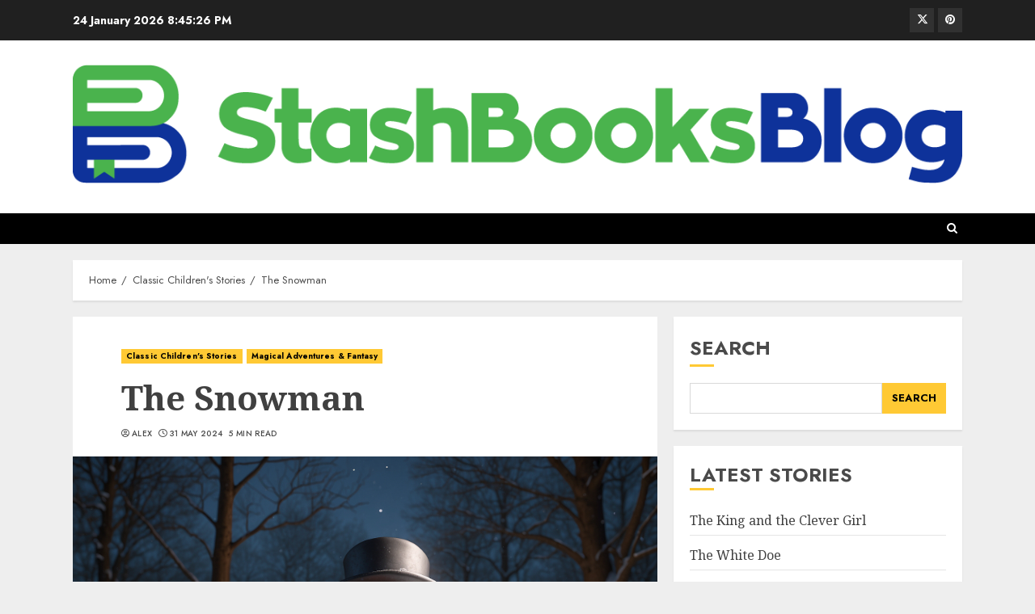

--- FILE ---
content_type: text/css
request_url: https://stashbooksblog.com/wp-content/plugins/wp-post-author/assets/css/awpa-frontend-style.css?ver=3.6.3
body_size: 5490
content:
/*Widget section design*/
@font-face {
    font-family: 'icomoon';
    src: url('fonts/icomoon.eot?5l53jq');
    src: url('fonts/icomoon.eot?5l53jq#iefix') format('embedded-opentype'),
        url('fonts/icomoon.ttf?5l53jq') format('truetype'),
        url('fonts/icomoon.woff?5l53jq') format('woff'),
        url('fonts/icomoon.svg?5l53jq#icomoon') format('svg');
    font-weight: normal;
    font-style: normal;
}

[class^="awpa-icon"],
[class*=" awpa-icon"] {
    /* use !important to prevent issues with browser extensions that change fonts */
    font-family: 'icomoon' !important;
    speak: none;
    font-style: normal;
    font-weight: normal;
    font-variant: normal;
    text-transform: none;
    line-height: 1;

    /* Better Font Rendering =========== */
    -webkit-font-smoothing: antialiased;
    -moz-osx-font-smoothing: grayscale;
}

.awpa-icon-website:before {
    content: "\e901";
}

.awpa-icon-linkedin:before {
    content: "\e902";
}

.awpa-icon-twitter:before {
    content: "\e905";
}

.awpa-icon-facebook:before {
    content: "\e904";
}

.awpa-icon-instagram:before {
    content: "\ea92";
}

.awpa-icon-youtube:before {
    content: "\ea9d";
}

.awpa-icon-email:before {
    content: "\e900";
}


.awpa-img.awpa-author-block {
    flex: 0 1 150px;
    align-self: flex-start;
}

.wp-post-author-meta.awpa-author-block {
    flex: 1;
    min-width: 200px;
}

.wp_post_author_widget .awpa-img.round img {
    border-radius: 50%;
}

/*widget elements alignment ends*/

/*shortcode elements alignment starts*/

.wp-post-author-wrap {
    /* border: 1px solid #eee; */
    width: 100%;
    display: block;
    overflow: hidden;
    word-wrap: break-word;
}

.wp-post-author {
    display: flex;
    flex-wrap: wrap;
    align-items: center;
    gap: 20px;
    /* padding: 20px 0; */
    box-sizing: border-box;
}

.awpa-img img {
    height: auto;
    width: 100%;
}

.wp-post-author-meta h4,
.wp-post-author-meta p,
.wp-post-author-meta a,
.wp-post-author-meta ul {
    margin: 5px 0;
}

.wp-post-author-meta .wp-post-author-meta-more-posts a {
    border: 1px solid rgba(0, 0, 0, 0.1);
    padding: 5px 30px;
    display: inline-block;
    color: inherit;
    transition: all 300ms ease-out;
}

.wp-post-author-meta .wp-post-author-meta-more-posts a:hover {
    color: #404040;
    border-color: #404040;
}

.wp-post-author-meta .wp-post-author-meta-more-posts .awpa-more-posts a {
    text-decoration: none;
}

.wp-post-author-meta .wp-post-author-meta-more-posts .awpa-more-posts.none a {
    border: none;
    padding: 0;
}

.wp-post-author-meta .wp-post-author-meta-more-posts .awpa-more-posts.round a {
    -webkit-border-radius: 50px;
    border-radius: 50px;
}


.wp-post-author-wrap.right .wp-post-author {
    flex-direction: row-reverse;
    text-align: right;
}


.wp-post-author-wrap.center .wp-post-author {
    flex-direction: column;
    justify-content: center;
    text-align: center;
}

.wp-post-author-wrap.center .wp-post-author .awpa-img {
    align-self: center;
}

.wp-post-author .awpa-img.round img {
    border-radius: 50%;
}


/*shortcode elements alignment ends*/


.wp-post-author .awpa-display-name,
.wp-post-author .awpa-role {

    margin: 5px 0;
}

.wp-post-author .awpa-email {
    margin: 5px 0;
}

.wp-post-author .awpa-contact-info {
    margin: 0;
    padding: 0;
}

.wp-post-author .awpa-contact-info li {
    display: inline-block;
    padding-right: 5px;
    margin: 0;
    padding-top: 5px;
}

.wp-post-author .awpa-role {
    text-transform: capitalize;
    font-weight: bold;
}

.wp-post-author .awpa-contact-info> :first-child {
    padding-left: 0;
}

.wp-post-author .awpa-contact-info> :last-child {
    padding-right: 0;
}

.wp-post-author .awpa-bio {
    margin-top: 10px;
    font-size: 100%;
}

/* wp author post css hereÂ */

.wp_post_author_widget .awpa-img.awpa-author-block {
    width: 150px;
    height: 150px;
    /* margin: auto; */
    -webkit-background-size: cover;
    -o-background-size: cover;
    background-size: cover;
    background-position: center;
}

.wp_post_author_widget .awpa-img.awpa-author-block.round {
    border-radius: 50%;
}

.wp_post_author_widget .awpa-img img {
    max-width: 150px;
}

/* .wp_post_author_widget .wp-post-author-meta.awpa-author-block {
    width: 100%;
    margin-top: 20px;
} */

.wp_post_author_widget .wp-post-author-meta p {
    line-height: 1.5;
}

.wp_post_author_widget .awpa-display-name {
    color: #4a4a4a;
    font-size: 24px;
    font-weight: 400;
    margin: 0;
}

.wp_post_author_widget .awpa-display-name a {
    display: inline-block;
    color: #4a4a4a;
    margin: 0;
}

.wp_post_author_widget .wp-post-author-meta-bio {
    margin: 15px 0;
    opacity: .75;
}

.wp_post_author_widget ul.awpa-contact-info li a {
    display: inline-block;
    color: #FFF;
    font-size: 18px;
    height: 40px;
    width: 40px;
    line-height: 40px;
    text-align: center;
    background-color: #555;
}

.wp_post_author_widget ul.awpa-contact-info li.awpa-facebook-li a {
    background-color: #3b5999;
}

.wp_post_author_widget ul.awpa-contact-info li.awpa-twitter-li a {
    background-color: #000;
}

.wp_post_author_widget ul.awpa-contact-info li.awpa-linkedin-li a {
    background-color: #0077B5;
}

.wp_post_author_widget ul.awpa-contact-info li.awpa-instagram-li a {
    background-color: #3F729B;
}

.wp_post_author_widget ul.awpa-contact-info li.awpa-youtube-li a {
    background-color: #cd201f;
}

.wp_post_author_widget ul.awpa-contact-info li.awpa-website-li a {
    background-color: #ce1126;
}

.wp_post_author_widget ul.awpa-contact-info li.awpa-email-li a {
    background-color: #dd4b39;
}

.wp_post_author_widget .wp-post-author-meta p.awpa-more-posts {
    margin: 10px 0;
}

/* align leftÂ */
.wp_post_author_widget .wp-post-author-wrap.left .awpa-img.awpa-author-block {
    margin-left: 0;
}

.wp_post_author_widget .wp-post-author-wrap.left .awpa-img.awpa-author-block {
    text-align: left;
}

.wp_post_author_widget .wp-post-author-wrap.left .wp-post-author-meta.awpa-author-block {
    text-align: left;
}

.wp_post_author_widget .wp-post-author-wrap.left .awpa-contact-info li {
    padding: 0 10px 0 0;
}

/* align right*/
.wp_post_author_widget .wp-post-author-wrap.right .awpa-img.awpa-author-block {
    margin-right: 0;
}

.wp_post_author_widget .wp-post-author-wrap.right .awpa-img.awpa-author-block {
    text-align: right;
}

.wp_post_author_widget .wp-post-author-wrap.right .wp-post-author-meta.awpa-author-block {
    text-align: right;
}

.wp_post_author_widget .wp-post-author-wrap.right .awpa-contact-info li {
    padding: 0 0 0 10px;
}

/* align center*/


.wp_post_author_widget .wp-post-author-wrap.center .awpa-img.awpa-author-block {
    text-align: center;
}

.wp_post_author_widget .wp-post-author-wrap.center .wp-post-author-meta.awpa-author-block {
    text-align: center;
}

.wp_post_author_widget .wp-post-author-wrap.center .awpa-contact-info li {
    padding: 0 0 0 10px;
}

/* single page site content post authorÂ */

.wp-post-author .awpa-display-name {
    color: inherit;
    font-size: 24px;
    font-weight: 400;
    margin: 0;
}

.wp-post-author .wp-post-author-meta-bio {
    margin: 15px 0;
    opacity: .75;
}

.wp-post-author ul.awpa-contact-info li a {
    display: inline-block;
    color: #FFF;
    font-size: 18px;
    height: 40px;
    width: 40px;
    line-height: 40px;
    text-align: center;
    background-color: #555;
    text-decoration: none;
}

.wp_post_author_widget ul.awpa-contact-info.round li a,
.wp-post-author ul.awpa-contact-info.round li a {
    -webkit-border-radius: 50%;
    border-radius: 50%;
}

.wp-post-author ul.awpa-contact-info li.awpa-facebook-li a {
    background-color: #3b5999;
}

.wp-post-author ul.awpa-contact-info li.awpa-twitter-li a {
    background-color: #000;
}

.wp-post-author ul.awpa-contact-info li.awpa-linkedin-li a {
    background-color: #0077B5;
}

.wp-post-author ul.awpa-contact-info li.awpa-instagram-li a {
    background-color: #3F729B;
}

.wp-post-author ul.awpa-contact-info li.awpa-youtube-li a {
    background-color: #cd201f;
}

.wp-post-author ul.awpa-contact-info li.awpa-website-li a {
    background-color: #ce1126;
}

.wp-post-author ul.awpa-contact-info li.awpa-email-li a {
    background-color: #dd4b39;
}

.wp_post_author_widget ul.awpa-contact-info.none li a,
.wp-post-author ul.awpa-contact-info.none li a {
    height: unset;
    width: unset;
    line-height: unset;
    background-color: transparent;
    color: #555;
    padding: 0 3px;
}

.wp_post_author_widget ul.awpa-contact-info.none li.awpa-facebook-li a,
.wp-post-author ul.awpa-contact-info.none li.awpa-facebook-li a {
    background-color: transparent;
    color: #3b5999;
}

.wp_post_author_widget ul.awpa-contact-info.none li.awpa-twitter-li a,
.wp-post-author ul.awpa-contact-info.none li.awpa-twitter-li a {
    background-color: transparent;
    color: #000;
}

.wp_post_author_widget ul.awpa-contact-info.none li.awpa-linkedin-li a,
.wp-post-author ul.awpa-contact-info.none li.awpa-linkedin-li a {
    background-color: transparent;
    color: #0077B5;
}

.wp_post_author_widget ul.awpa-contact-info.none li.awpa-instagram-li a,
.wp-post-author ul.awpa-contact-info.none li.awpa-instagram-li a {
    background-color: transparent;
    color: #3F729B;
}

.wp_post_author_widget ul.awpa-contact-info.none li.awpa-youtube-li a,
.wp-post-author ul.awpa-contact-info.none li.awpa-youtube-li a {
    background-color: transparent;
    color: #cd201f;
}

.wp_post_author_widget ul.awpa-contact-info.none li.awpa-website-li a,
.wp-post-author ul.awpa-contact-info.none li.awpa-website-li a {
    background-color: transparent;
    color: #ce1126;
}

.wp_post_author_widget ul.awpa-contact-info.none li.awpa-email-li a,
.wp-post-author ul.awpa-contact-info.none li.awpa-email-li a {
    background-color: transparent;
    color: #dd4b39;
}


/* /////////////////////////////////////////////////////////////// */
/* user profile */
.wp-block-awpa-user-profile-dashboard:not(:has(.awpa-loign-from-area)) {
    display: grid;
    grid-template-columns: max-content 1fr;
    box-shadow: rgba(0, 0, 0, 0.1) 0px 1px 4px;
    border-radius: 5px;
    overflow: hidden;
}

/* user profile  left*/
.wp-block-awpa-user-profile-dashboard .left-container {
    display: flex;
    flex-direction: column;
    width: auto !important;
    background: #eee;
    margin: 0 !important;
}

/* user profile nav */
.wp-block-awpa-user-profile-dashboard .left-container .nav {
    text-decoration: none;
    cursor: pointer;
    width: 100%;
    font-family: inherit;
    font-size: 16px;
    color: #777;
    font-weight: 500;
    display: flex;
    align-items: center;
    gap: 10px;
    padding: 10px 20px;
    border-left: 2px solid transparent;
    box-sizing: border-box;
    transition: all .3s;
}

.wp-block-awpa-user-profile-dashboard .left-container .nav::before {
    font-family: "Font Awesome 5 Free";
    font-size: 16px;
    color: #777;
    display: inline-block;
    font-weight: 700;
    transition: all .3s;
}

.wp-block-awpa-user-profile-dashboard .left-container .nav:nth-child(1):before {
    content: "\f015";
}

.wp-block-awpa-user-profile-dashboard .left-container .nav:nth-child(2):before {
    content: "\f07a";
}

.wp-block-awpa-user-profile-dashboard .left-container .nav:nth-child(3):before {
    content: "\f161";
}

.wp-block-awpa-user-profile-dashboard .left-container .nav:nth-child(4):before {
    content: "\f2f5";
}

.wp-block-awpa-user-profile-dashboard .left-container .nav:hover {
    color: #2d1286;
}

.wp-block-awpa-user-profile-dashboard .left-container .nav.active,
.wp-block-awpa-user-profile-dashboard .left-container:not(:has(.active)) .nav:first-child {
    color: #2d1286;
    background: linear-gradient(to right, rgba(255, 255, 255, 1), rgba(169, 208, 113, 0));
    border-left: 2px solid #2d1286;
}


.wp-block-awpa-user-profile-dashboard .left-container .nav:hover::before,
.wp-block-awpa-user-profile-dashboard .left-container .nav.active::before,
.wp-block-awpa-user-profile-dashboard .left-container:not(:has(.active)) .nav:first-child::before {
    color: #2d1286;
}

/* user profile right */

.wp-block-awpa-user-profile-dashboard .right-container {
    width: auto !important;
    background-color: #fff;
    padding: 30px;
    border-top: 1px solid #eee;
    overflow: auto;
}

/* post author */
.wp-block-awpa-user-profile-dashboard .wp-post-author {
    padding: 20px;
    display: flex;
    gap: 20px;
    grid-row: 1/2;
    grid-column: 1/-1;
}


/* user profile home */
.wp-block-awpa-user-profile-dashboard .right-container .aft-container {
    display: flex;
    flex-direction: column;
    gap: 20px;
}

.wp-block-awpa-user-profile-dashboard .right-container .awpa-imput-content-wrapper {
    display: flex;
    flex-wrap: wrap;
    gap: 20px;
}

.wp-block-awpa-user-profile-dashboard .right-container .awpa-field {
    width: min(250px, 100%);
    flex: 1 1 auto;
}

.wp-block-awpa-user-profile-dashboard .awpa-field label {
    display: block;
    font-size: 14px;
    font-weight: 600;
    color: #333;
    margin-bottom: 5px;
}

.wp-block-awpa-user-profile-dashboard .awpa-field input {
    display: block;
    border: none;
    color: #333;
    font-size: 16px;
    width: 100%;
    min-height: 40px;
    padding: 0 8px;
    outline: 1px solid #adb5bd;
    border-radius: 3px;
    box-sizing: border-box;
    transition: all .3s;
}

.wp-block-awpa-user-profile-dashboard .awpa-field input:focus-visible {
    outline: 2px solid #2d1286;
}

.wp-block-awpa-user-profile-dashboard .awpa-field .error-message span {
    font-size: 14px;
    color: #cd201f;
}

.wp-block-awpa-user-profile-dashboard .btn {
    align-self: flex-start;
    min-height: 40px;
    font-size: 14px;
    font-weight: 600;
    background-color: #2d1286;
    color: #fff;
    border: none;
    padding: 0 30px;
    box-sizing: border-box;
    border-radius: 3px;
    cursor: pointer;
    transition: all .3s;
}

.wp-block-awpa-user-profile-dashboard .btn:hover {
    background-color: #230e68;
    color: #fff;
}

/* user profile orders */
.wp-block-awpa-user-profile-dashboard .aft-order-container {
    border: 1px solid rgba(0, 0, 0, 0.12);
    border-radius: 5px;
    overflow: hidden;
}

.wp-block-awpa-user-profile-dashboard nav>div select {
    min-width: auto;
}

/* user profile up/dwongrade */

.wp-block-awpa-user-profile-dashboard .right-container .aft-container-plans h2 {
    margin: 30px 0;
    font-size: 24px;
    font-weight: 700;
}

.wp-block-awpa-user-profile-dashboard .aft-container-plans .awpa-current-plan {
    border-bottom: 1px solid #eee;
    padding-bottom: 30px;
}

.awpa-mem-plans {
    display: flex;
    flex-wrap: wrap;
    gap: 20px;
}

.awpa-mem-plan {
    width: 280px;
    padding: 30px;
    box-shadow: rgba(99, 99, 99, 0.05) 0px 2px 8px 0px;
    border-radius: 5px;
    display: flex;
    flex-direction: column;
    gap: 20px;
    box-sizing: border-box;
    /* text-align: center; */
    border: 1px solid #eee !important;
    color: #333;
}

.awpa-plan-header {
    border-bottom: 1px solid #eee;
    padding-bottom: 20px;
}

.awpa-plan-header h4 {
    margin: 0;
    font-size: 20px;
    font-weight: 600;
}

.awpa-plan-header h4 span {
    display: block;
    font-size: 16px;
    font-weight: 400;
    color: #777;
}

.awpa-plan-header p {
    margin: 0;
    margin-top: 5px;
    font-size: 16px !important;
    color: #777;
}

.awpa-plan-body {
    margin-top: auto;
}

.awpa-plan-body ul {
    margin: 0 !important;
    padding: 0 !important;
    text-align: left;
    list-style: none !important;
    display: flex;
    flex-direction: column;
    gap: 5px;
}

.awpa-plan-body ul li {
    margin: 0 !important;
    padding: 0 !important;
    font-size: 14px;
    color: #777;
}

.awpa-plan-body ul li span {
    font-weight: 500;
    /* color: #333; */
}

.awpa-plan-body h6 {
    margin: 0;
    font-size: 32px;
    font-weight: 700;
    line-height: 1;
    margin-bottom: 20px;
}

.awpa-plan-footer .btn {
    width: 100%;
}

.awpa-modal-popup>div {
    width: 100%;
    min-width: 350px;
    padding: 40px;
    box-shadow: rgba(0, 0, 0, 0.35) 0px 5px 15px;
    border-radius: 5px;
    position: relative;
}

.awpa-modal-popup h4 {
    font-size: 20px;
    font-weight: 700;
    border-bottom: 2px solid #eee;
    padding-bottom: 5px;
    margin: 0 0 20px 0;
}

.awpa-modal-popup .awpa-form-inputs label {
    display: block;
    font-size: 14px;
    font-weight: 600;
    color: #333;
    margin-bottom: 5px;
}

.awpa-modal-popup .awpa-form-inputs select,
.awpa-modal-popup .awpa-form-inputs input {
    margin-bottom: 20px;
}

.awpa-modal-popup .awpa-form-inputs select,
.awpa-modal-popup .awpa-form-inputs input {
    display: block;
    border: none;
    color: #333;
    font-size: 16px;
    width: 100%;
    min-height: 40px;
    padding: 0 8px;
    outline: 1px solid #adb5bd;
    border-radius: 3px;
    box-sizing: border-box;
    transition: all .3s;
}

.awpa-modal-popup .awpa-form-inputs select:focus-visible,
.awpa-modal-popup .awpa-form-inputs input:focus-visible {
    outline: 2px solid #2d1286;
}

.awpa-modal-popup .awpa-imput-content-wrapper .error-message {
    margin-bottom: 20px;
    font-size: 14px;
    color: #cd201f;
}

.awpa-modal-popup .awpa-form-inputs .awpa-button {
    min-height: 40px;
    background-color: #2d1286;
    color: #fff;
    font-size: 16px;
    padding: 7px 30px;
    font-weight: 600;
    border-radius: 3px;
    cursor: pointer;
    display: inline-block;
    box-sizing: border-box;
    transition: all .3s;
}

.awpa-modal-popup .awpa-form-inputs .awpa-button:not(.awpa-form-disabled):hover {
    background-color: #230e68;
    color: #fff;
}

.awpa-modal-popup .awpa-form-inputs .awpa-button.awpa-form-disabled {
    background-color: #eee;
    color: #333;
    cursor: initial;
}

.awpa-modal-popup .awpa-form-inputs>.awpa-form-inputs {
    text-align: right;
}

.awpa-modal-popup>div>a,
.awpa-payment-modal>a {
    text-decoration: none;
    position: absolute;
    top: 5px;
    right: 5px;
    width: 30px;
    height: 30px;
    background: #eee;
    border-radius: 50%;
    display: flex;
    justify-content: center;
    font-size: 18px;
    cursor: pointer;
    transition: all .3s;
}

.awpa-modal-popup>div>a:hover,
.awpa-payment-modal>a:hover {
    background-color: #c7c7c7;
}

.awpa-payment-modal {
    background-color: #fff;
    border-radius: 5px;
    padding: 40px;
    box-shadow: rgba(0, 0, 0, 0.35) 0px 5px 15px;
    width: 100%;
    box-sizing: border-box;
    position: relative;
}

/* content-restrict */

.awpa-content-restrict {
    border: 1px solid #eee;
    padding: 20px;
    color: #333;
    box-sizing: border-box;
}

.awpa-content-restrict p {
    font-size: 16px;
    margin: 0 0 20px 0;
}

.awpa-content-restrict p:last-child {
    display: flex;
    margin: 0;
    gap: 10px;
    flex-wrap: wrap;
}

.awpa-content-restrict a {
    display: inline-block;
    text-decoration: none;
    border: 1px solid #eee;
    padding: 5px 15px;
    border-radius: 100px;
    color: #777;
    cursor: pointer;
    box-sizing: border-box;
    transition: all .3s;
}

.awpa-content-restrict a:last-child {
    background-color: #2d1286;
    color: #fff;
    border: 1px solid #2d1286;
}

.awpa-content-restrict a:first-child:hover {
    border: 1px solid #2d1286;
    color: #2d1286;
}

.awpa-content-restrict a:last-child:hover {
    background-color: #230e68;
}

/* login-form */

.awpa-loign-from-area {
    max-width: 400px;
    margin: 0 auto;
}

.awpa-loign-from-area .awpa-field {
    margin-bottom: 20px;
}

.awpa-loign-from-area .awpa-password-field {
    position: relative;
}

.awpa-loign-from-area .awpa-password-field input {
    padding-right: 45px;
}

.awpa-loign-from-area .awpa-password-field button {
    position: absolute;
    top: 0;
    right: 15px;
    height: 100%;
    width: 30px;
    border: none;
    border-left: none;
    background: transparent;
    padding: 0 20px;
    border-radius: 0px 3px 3px 0;
    font-size: 0;
    cursor: pointer;
}

.awpa-loign-from-area .awpa-password-field button::after {
    font-family: "Font Awesome 5 Free";
    font-size: 20px;
    display: inline-block;
    color: #2d1286;
    font-weight: 700;
    transition: all .3s;
}

.awpa-loign-from-area .awpa-password-field button.show::after {
    content: '\f06e';
}

.awpa-loign-from-area .awpa-password-field button.hide::after {
    content: '\f070';
}

.awpa-loign-from-area .awpa-remember-field {
    display: flex;
    align-items: center;
    gap: 5px;
}

.awpa-loign-from-area .awpa-remember-field input {
    width: 20px;
    min-height: 20px;
    accent-color: #2d1286;
    margin: 0;
    outline: none;
    border: 1px solid #adb5bd;
}

.awpa-loign-from-area .awpa-remember-field label {
    margin: 0;
}

.awpa-loign-from-area .integration-card>.btn {
    width: 100%;
}

.awpa-loign-from-area .integration-card>a {
    display: inline-block;
    font-size: 14px;
    font-weight: 600;
    color: #2d1286;
    margin-top: 20px;
}

.awpa-loign-from-area #login_error {
    font-size: 16px;
    margin-bottom: 20px;
}

/* ///////////////////////////////////// */
/* rating-review */

/* smiley-review */
.awpa-review-field .awpa-review-item .awpa-smiley-rating {
    display: flex;
    gap: 20px;
    flex-wrap: wrap;
}

.awpa-review-field .awpa-review-item .awpa-smiley-rating>div {
    display: flex;
    gap: 5px;
    align-items: center;
    flex-direction: column;
}

.awpa-review-field .awpa-review-item .awpa-smiley-rating>div p {
    margin: 0;
    font-size: 14px;
    font-weight: 400;
}

.awpa-review-field .awpa-review-item .awpa-smiley-rating>div button {
    font-size: 14px;
    font-weight: 600;
    padding: 0;
    border: none;
    background: none;
    width: 30px;
    height: 30px;
}

.awpa-review-field .awpa-review-item .awpa-smiley-rating>div button svg {
    width: 100%;
    height: 100%;
}

/* star rating section */

.awpa-review-field .star-review-wrapper {
    display: flex;
    flex-wrap: wrap;
    gap: 20px;
}

.awpa-review-field .star-review-title {
    flex: 1.4;
    min-width: 300px;
    display: flex;
    flex-direction: column;
    gap: 15px;
}

.awpa-review-field h4 {
    margin: 0;
}

.awpa-review-field .title-avg-review {
    display: flex;
    flex-wrap: wrap;
    align-items: baseline;
    gap: 10px;
}

.awpa-review-field .title-avg-review > span:first-child {
    font-size: 32px;
    font-weight: 700;
}

.awpa-review-field .title-avg-review .awpa-pro-rating-review  {
    display: flex;
    align-items: center;
    gap: 5px;
}

/* .awpa-review-field .title-avg-review .awpa-pro-rating-review span {
    font-size: 24px !important;
} */

/* .awpa-review-field .title-avg-review > span:last-child {
    color: #787878;
    font-size: 18px;
    font-weight: 400;
} */

.awpa-review-field .star-review-wrapper .awpa-review-item {
    display: flex !important;
    flex-direction: column;
    gap: 5px;
}

.awpa-review-field .star-review-wrapper .awpa-review-item > .awpa-pro-rating-review {
    display: flex !important;
    align-items: center;
    gap: 10px;
}

.awpa-review-field .star-review-wrapper .awpa-review-item > .awpa-pro-rating-review .counter-back{
    flex: 1;
}

.awpa-review-field .star-review-wrapper .awpa-review-item > .awpa-pro-rating-review > span:first-child{
    min-width: 12px;
}

.awpa-review-field .star-review-wrapper .awpa-review-item > .awpa-pro-rating-review > span:last-child{
    min-width: 60px;
}

.awpa-review-field .star-review-wrapper .awpa-pro-single-rating-review,
.awpa-review-field .star-review-wrapper .right-star .awpa-pro-rating-review {
    display: flex;
    align-items: center;
    gap: 10px;
}

/* .awpa-review-field .star-review-wrapper .awpa-pro-single-rating-review span,
.awpa-review-field .star-review-wrapper .right-star .awpa-pro-rating-review span {
    font-size: 24px !important;
} */

/* .awpa-review-field .star-review-wrapper .awpa-review-item > .awpa-pro-rating-review span{
    font-size: 18px;
    font-weight: 400;
    color: #787878;
} */

.awpa-review-field .star-review-wrapper .right-star {
    flex: 1;
}
.awpa-review-field .star-review-wrapper .right-star h4{
    text-transform: uppercase;
    font-size: 12px;
}

.awpa-review-field .star-review-wrapper .right-star .awpa-pro-rating-review{
    margin-top: 10px;
}
.awpa-review-field .star-review-wrapper .right-star .awpa-pro-rating-review span {
    font-size: 32px !important;
}

.awpa-review-field .star-review-wrapper .right-star .awpa-pro-rating-review span {
    font-size: 32px !important;
}

.awpa-review-field .right-star .awpa-rating-button{
    margin-top: 15px;
    border: 1px solid currentColor;
    padding: 5px 30px;
    font-size: inherit;
    line-height: inherit;
    display: inline-block;
    background-color: transparent;
    color: inherit;
    border-radius: 50px;
    cursor: pointer;
    transition: all 300ms ease-out;
}

.awpa-review-field .right-star .awpa-rating-button:disabled{
    cursor: not-allowed;
    opacity: 0.5;
}

/* .awpa-review-field .right-star .awpa-rating-button:disabled:hover{
    cursor: not-allowed;
    color: #808080;
    border: 1px solid rgba(0, 0, 0, 0.1);
} */

.awpa-review-field .awpa-rating-message {
    margin-top: 10px;
}

.awpa-review-field .awpa-login-message {
    margin: 5px 0 0;
}

.awpa-review-field .awpa-rating-button-wrapper {
    display: flex;
    flex-wrap: wrap;
    column-gap: 15px;
    row-gap: 20px;
    margin-top: 20px;
}

.awpa-review-field .awpa-rating-button-wrapper .awpa-rating-button {
    margin-top: 0;
}


/* yes-no rating */

.awpa-review-field .awpa-review-item .awpa-yes-no-rating {
    display: flex;
    align-items: center;
    gap: 30px;
}

.awpa-review-field .awpa-review-item .awpa-yes-no-rating>div {
    display: flex;
    flex-direction: column;
    /* align-items: center; */
    gap: 2px;
}

.awpa-review-field .awpa-review-item .awpa-yes-no-rating>div p {
    margin: 0;
    font-size: 16px;
    font-weight: 400;
}

.awpa-review-field .awpa-review-item .awpa-yes-no-rating>div label {
    margin: 0;
    font-weight: 700;
    font-size: 16px;
    display: flex;
    align-items: center;
    gap: 5px;
}


/* review edit link */
.awpa-rating-review+.post-item-metadata {
    padding: 10px 0;
}

.awpa-rating-review+.post-item-metadata .post-edit-link {
    display: inline-block;
    font-size: 16px;
    color: inherit;
    border-bottom: 1px solid currentColor;
}

.awpa-rating-review+.post-item-metadata .post-edit-link:hover {
    border-color: transparent;
}


/* posts rating section */

.awpa-author-post-star-variation {
    margin-top: 5px;
    display: flex;
    flex-wrap: wrap;
    align-items: baseline;
    gap: 10px;
}


.awpa-author-post-star-variation .rating-avg{
    font-size: inherit;
    font-weight: 600;
    order: -1;
}

.awpa-author-post-star-variation .awpa-pro-rating-review {
    display: flex;
    gap: 5px;
}

.wp-post-author-wrap.right .awpa-author-post-star-variation {
    justify-content: flex-end;
}

.wp-post-author-wrap.center .awpa-author-post-star-variation {
    justify-content: center;
}


/* .awpa-author-post-star-variation .rating-votes{
    font-size: 16px;
} */

.awpa-single-post-star-variation .awpa-pro-rating-review  {
    display: inline-block;
}

.awpa-single-post-star-variation .awpa-pro-rating-review > span  {
    display: inline-block !important;
    font-size: max(12px, .5em) !important;
}

.awpa-single-post-star-variation .awpa-pro-rating-review > span:not(:last-child)  {
    margin-right: 5px;
}

.awpa-top-rated-posts {
    text-align: left;
}
.wp-post-author + .awpa-top-rated-posts {
    padding: 20px 0;
}

.wp-post-author + .awpa-top-rated-posts h2 {
    margin-top: 0;
}

.awpa-top-rated-posts ul.awpa-posts-list {
    container-type: inline-size;
    list-style-type: none;
    margin: 0 !important;
    padding: 0;
    display: flex;
    align-items: flex-start;
    flex-wrap: wrap;
    gap: 20px;
}

.wp-post-author-wrap.right .awpa-top-rated-posts ul.awpa-posts-list{
    flex-direction: row-reverse;
}

.awpa-top-rated-posts ul.awpa-posts-list li{
    padding: 0 !important;
    display: flex;
    gap: 15px;
    align-items: flex-start;
    width: calc(50% - 10px);
}

@container (max-width: 480px) {
    .awpa-top-rated-posts ul.awpa-posts-list li{
        width: 100%;
    }
}

.wp-post-author-wrap.center .awpa-top-rated-posts ul.awpa-posts-list li{
    flex-direction: column;
    text-align: center;
    align-items: center;
}

.wp-post-author-wrap.right .awpa-top-rated-posts ul.awpa-posts-list li{
    flex-direction: row-reverse;
    text-align: right;
}

.awpa-top-rated-posts .awpa-top-post-img {
    position: relative;
    width: 25%;
    aspect-ratio: 1/1;
    overflow: hidden;
}
.awpa-top-rated-posts .awpa-top-post-img img {
    margin: 0;
    width: 100%;
    height: 100%;
    object-fit: cover;
}

.awpa-top-rated-posts .awpa-top-post-img a {
    position: absolute;
    left: 0;
    top: 0;
    width: 100%;
    height: 100%;
}

.awpa-top-rated-posts .awpa-top-post-img a:hover {
    border: none;
}

.awpa-post-count {
    display: flex;
    align-items: center;
    justify-content: center;
    width: 30px;
    height: 30px;
    text-align: center;
    background-color: #ffb900;
    color: #000;
    font-weight: 700;
    font-size: 16px;
}

.awpa-post-count.awpa-post-count-inside-image {
    position: absolute;
    top: 0;
    left: 0;
}


.awpa-top-rated-posts .awpa-top-post-title {
    flex: 1;
    align-self: center;
}

.awpa-top-rated-posts .awpa-top-post-title a,
.awpa-top-rated-posts .awpa-top-post-title a:hover, 
.awpa-top-rated-posts .awpa-top-post-title a:focus, 
.awpa-top-rated-posts .awpa-top-post-title a:active, 
.awpa-top-rated-posts .awpa-top-post-title a:visited {
    color: inherit;
}

/* .awpa-single-post-star-variation .awpa-pro-rating-review {
    margin-top: 5px;
} */

/*--------------------------------------------------------------
# tabs------------------------------------------------
--------------------------------------------------------------*/
.awpa-tabs {
    position: relative;
    display: flex;
    gap: 20px;
    transition: opacity .3s;
    overflow-x: auto;
}

.wp-post-author-wrap.center .awpa-tabs{
    justify-content: center;
}

.wp-post-author-wrap.right .awpa-tabs{
    flex-direction: row-reverse;
}

.awpa-tabs::before{
    position: absolute;
    right: 0;
    left: 0;
    bottom: 0;
    border-bottom: 1px solid #f0f0f0;
    content: '';
}

.awpa-tabs .awpa-tab {
    position: relative;
    display: inline-flex;
    align-items: center;
    padding: 8px 0;
    background: 0 0;
    border: 0;
    cursor: pointer;
    outline: none;
    transition: all .3s;
    opacity: 0.75;
    text-transform: uppercase;
    font-size: 12px;
    font-weight: 600;
    white-space: nowrap;
}

.awpa-tabs .awpa-tab::after{
    position: absolute;
    left: 0px;
    bottom: 0;
    display: inline-block;
    height: 2px;
    width: 100%;
    content: '';
    pointer-events: none;
    /* transition: all .3s; */
}

.awpa-tabs .awpa-tab.active {
    text-shadow: 0 0 .25px currentcolor;
    opacity: 1;
}

.awpa-tabs .awpa-tab.active::after{
    background: currentColor;
}

.awpa-tab-content {
    display: none;
    padding:  20px 0;
}

.awpa-tab-content.active {
    display: block;
}

/*--------------------------------------------------------------
# Rtl------------------------------------------------
--------------------------------------------------------------*/

body.rtl .awpa-top-rated-posts {
    text-align: right;
}

body.rtl .wp-post-author-wrap.left .awpa-tabs {
    flex-direction: row-reverse;
}

body.rtl .wp-post-author-wrap.right .awpa-tabs {
    flex-direction: row;
}

body.rtl .wp-post-author-wrap.left .wp-post-author {
    flex-direction: row-reverse;
    text-align: left;
}

body.rtl .wp-post-author-wrap.right .wp-post-author {
    flex-direction: row;
}

body.rtl .awpa-post-count.awpa-post-count-inside-image {
    left: auto;
    right: 0;
}

body.rtl .wp-post-author-wrap.left .awpa-author-post-star-variation {
    justify-content: flex-end;
}

body.rtl .wp-post-author-wrap.right .awpa-author-post-star-variation {
    justify-content: flex-start;
}

body.rtl .wp-post-author-wrap .awpa-author-post-star-variation .awpa-pro-rating-review span::before{
    left: auto;
    right: 0;
}

body.rtl .wp-post-author-wrap.left .awpa-top-rated-posts ul.awpa-posts-list{
    flex-direction: row-reverse;
}

body.rtl .wp-post-author-wrap.right .awpa-top-rated-posts ul.awpa-posts-list{
    flex-direction: row;
}

body.rtl .wp-post-author-wrap.left .awpa-top-rated-posts ul.awpa-posts-list li{
    flex-direction: row-reverse;
    text-align: left;
}

body.rtl .wp-post-author-wrap.right .awpa-top-rated-posts ul.awpa-posts-list li{
    flex-direction: row;
}



/*--------------------------------------------------------------
# media queries------------------------------------------------
--------------------------------------------------------------*/

@media screen and (max-width: 600px) {
    .wp-post-author .awpa-img.awpa-author-block {
        margin-top: unset;
    }

    .wp-block-awpa-user-profile-dashboard .left-container .nav {
        font-size: 0;
    }
}

@media screen and (max-width: 480px) {
    /* .awpa-author-block .awpa-author-post-star-variation {
        justify-content: center;
    } */
}

@media screen and (max-width: 450px) {
    .wp-block-awpa-user-profile-dashboard .right-container {
        padding: 10px;
    }

    .wp-block-awpa-user-profile-dashboard .aft-container-plans .awpa-mem-plan {
        width: 100%;
        padding: 20px;
    }
}


